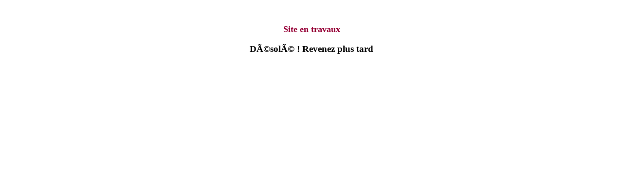

--- FILE ---
content_type: text/html; charset=utf-8
request_url: http://www.weekendamoureux.fr/Une-cabane-dans-les-arbres-pres-de.html
body_size: 906
content:
<!DOCTYPE html PUBLIC '-//W3C//DTD XHTML 1.0 Transitional//EN' 'http://www.w3.org/TR/xhtml1/DTD/xhtml1-transitional.dtd'>
<html lang='fr' dir='ltr'>
<head>
<title>Site en travaux</title>
		<style type='text/css'><!--
/*<![CDATA[*/


body { background: #FFF; color: #000; }
h1 { color: #970038; margin-top: 50px; font-family: Verdana; font-weigth: bold; font-size: 18px }
h2 { font-family: Verdana,Arial,Sans,sans-serif; font-weigth: normal; }
a { color: #E86519; text-decoration: none; }
a:visited { color: #6E003A; }
a:active { color: #FF9900; }
img { border: 0; }
p { text-align: justify; }
ul { text-align: justify; list-style-type: none; }
fieldset, .fieldset { font-weigth: bold; text-align: justify; border: 1px solid #444; padding: 10px; margin-top: 1em; }
legend { font-weight: bold; }
label {}
#minipres { width: 30em; text-align: center; margin-left: auto; margin-right: auto; }
.petit-centre { font-family: Verdana,Arial,Sans,sans-serif; font-size: 10px; }
.petit-centre p { text-align: center; }
.suivant { text-align: right; display: block; margin-top: 1em; }
.fondl { padding: 3px; background-color: #eee; border: 1px solid #333; 
	background-position: center bottom; 
	font-size: 0.8em;
	font-family: Verdana,Arial,Sans,sans-serif; }
.formo { width: 100%; display: block; padding: 3px;
	margin-top: 1em;
	background-color: #FFF; 
	border: 1px solid #333; 
	background-position: center bottom; 
	behavior: url(../dist/win_width.htc);
	font-size: 0.8em;
	font-family: Verdana,Arial,Sans,sans-serif; }


]]>
--></style>


	<script type='text/javascript' src='dist/javascript/spip_barre.js'></script>
</head>
<body>
	<div id='minipres'>
	<h1>Site en travaux</h1>
	<div>
<p class="spip"><strong class="spip"></p>

<h3 class="spip">D&#195;&#169;sol&#195;&#169;&nbsp;! Revenez plus tard</h3>
<p class="spip"></strong></p>
	</div>
	</div>
</body>
</html>